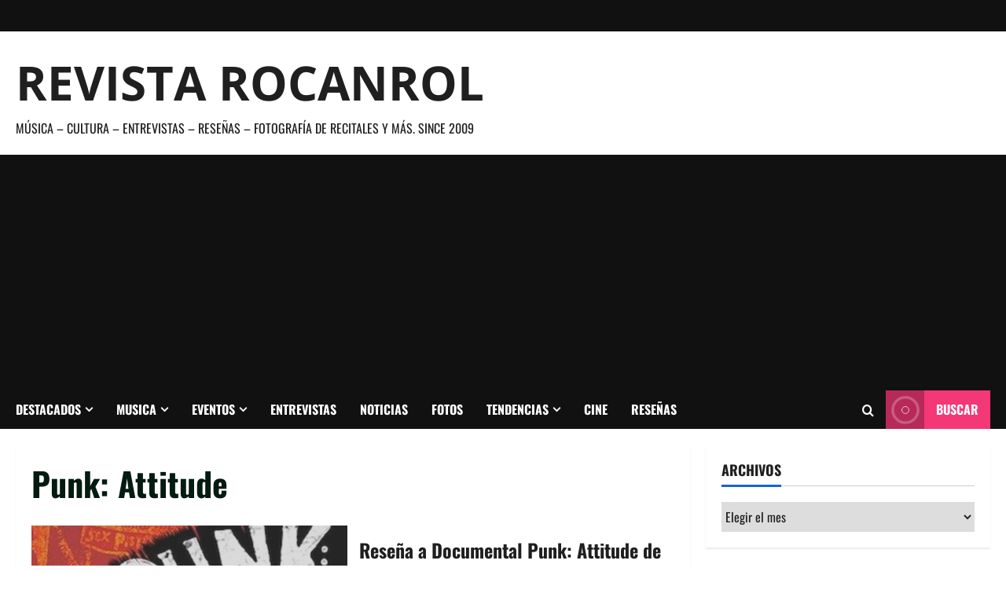

--- FILE ---
content_type: text/html; charset=UTF-8
request_url: https://www.rocanrol.cl/tag/punk-attitude/
body_size: 14341
content:
<!doctype html>
<html lang="es">

<head>
  <meta charset="UTF-8">
  <meta name="viewport" content="width=device-width, initial-scale=1">
  <link rel="profile" href="http://gmpg.org/xfn/11">

  <meta name='robots' content='index, follow, max-image-preview:large, max-snippet:-1, max-video-preview:-1' />

	<!-- This site is optimized with the Yoast SEO plugin v26.8 - https://yoast.com/product/yoast-seo-wordpress/ -->
	<title>Punk: Attitude archivos - Revista Rocanrol</title>
	<link rel="canonical" href="https://www.rocanrol.cl/tag/punk-attitude/" />
	<meta property="og:locale" content="es_ES" />
	<meta property="og:type" content="article" />
	<meta property="og:title" content="Punk: Attitude archivos - Revista Rocanrol" />
	<meta property="og:url" content="https://www.rocanrol.cl/tag/punk-attitude/" />
	<meta property="og:site_name" content="Revista Rocanrol" />
	<meta name="twitter:card" content="summary_large_image" />
	<script type="application/ld+json" class="yoast-schema-graph">{"@context":"https://schema.org","@graph":[{"@type":"CollectionPage","@id":"https://www.rocanrol.cl/tag/punk-attitude/","url":"https://www.rocanrol.cl/tag/punk-attitude/","name":"Punk: Attitude archivos - Revista Rocanrol","isPartOf":{"@id":"https://www.rocanrol.cl/#website"},"primaryImageOfPage":{"@id":"https://www.rocanrol.cl/tag/punk-attitude/#primaryimage"},"image":{"@id":"https://www.rocanrol.cl/tag/punk-attitude/#primaryimage"},"thumbnailUrl":"https://www.rocanrol.cl/wp-content/uploads/2016/12/punk-attitude.jpg","breadcrumb":{"@id":"https://www.rocanrol.cl/tag/punk-attitude/#breadcrumb"},"inLanguage":"es"},{"@type":"ImageObject","inLanguage":"es","@id":"https://www.rocanrol.cl/tag/punk-attitude/#primaryimage","url":"https://www.rocanrol.cl/wp-content/uploads/2016/12/punk-attitude.jpg","contentUrl":"https://www.rocanrol.cl/wp-content/uploads/2016/12/punk-attitude.jpg","width":630,"height":350},{"@type":"BreadcrumbList","@id":"https://www.rocanrol.cl/tag/punk-attitude/#breadcrumb","itemListElement":[{"@type":"ListItem","position":1,"name":"Portada","item":"https://www.rocanrol.cl/"},{"@type":"ListItem","position":2,"name":"Punk: Attitude"}]},{"@type":"WebSite","@id":"https://www.rocanrol.cl/#website","url":"https://www.rocanrol.cl/","name":"Revista Rocanrol","description":"Música - Cultura - Entrevistas - Reseñas - Fotografía de Recitales y más. Since 2009 ","potentialAction":[{"@type":"SearchAction","target":{"@type":"EntryPoint","urlTemplate":"https://www.rocanrol.cl/?s={search_term_string}"},"query-input":{"@type":"PropertyValueSpecification","valueRequired":true,"valueName":"search_term_string"}}],"inLanguage":"es"}]}</script>
	<!-- / Yoast SEO plugin. -->


<link rel='dns-prefetch' href='//www.googletagmanager.com' />
<link rel='dns-prefetch' href='//pagead2.googlesyndication.com' />
<link rel="alternate" type="application/rss+xml" title="Revista Rocanrol &raquo; Feed" href="https://www.rocanrol.cl/feed/" />
<link rel="alternate" type="application/rss+xml" title="Revista Rocanrol &raquo; Feed de los comentarios" href="https://www.rocanrol.cl/comments/feed/" />
<link rel="alternate" type="application/rss+xml" title="Revista Rocanrol &raquo; Etiqueta Punk: Attitude del feed" href="https://www.rocanrol.cl/tag/punk-attitude/feed/" />
<style id='wp-img-auto-sizes-contain-inline-css' type='text/css'>
img:is([sizes=auto i],[sizes^="auto," i]){contain-intrinsic-size:3000px 1500px}
/*# sourceURL=wp-img-auto-sizes-contain-inline-css */
</style>
<link rel='stylesheet' id='morenews-font-oswald-css' href='https://www.rocanrol.cl/wp-content/themes/morenews/assets/fonts/css/oswald.css' type='text/css' media='all' />
<link rel='stylesheet' id='morenews-font-open-sans-css' href='https://www.rocanrol.cl/wp-content/themes/morenews/assets/fonts/css/open-sans.css' type='text/css' media='all' />
<style id='wp-emoji-styles-inline-css' type='text/css'>

	img.wp-smiley, img.emoji {
		display: inline !important;
		border: none !important;
		box-shadow: none !important;
		height: 1em !important;
		width: 1em !important;
		margin: 0 0.07em !important;
		vertical-align: -0.1em !important;
		background: none !important;
		padding: 0 !important;
	}
/*# sourceURL=wp-emoji-styles-inline-css */
</style>
<style id='wp-block-library-inline-css' type='text/css'>
:root{--wp-block-synced-color:#7a00df;--wp-block-synced-color--rgb:122,0,223;--wp-bound-block-color:var(--wp-block-synced-color);--wp-editor-canvas-background:#ddd;--wp-admin-theme-color:#007cba;--wp-admin-theme-color--rgb:0,124,186;--wp-admin-theme-color-darker-10:#006ba1;--wp-admin-theme-color-darker-10--rgb:0,107,160.5;--wp-admin-theme-color-darker-20:#005a87;--wp-admin-theme-color-darker-20--rgb:0,90,135;--wp-admin-border-width-focus:2px}@media (min-resolution:192dpi){:root{--wp-admin-border-width-focus:1.5px}}.wp-element-button{cursor:pointer}:root .has-very-light-gray-background-color{background-color:#eee}:root .has-very-dark-gray-background-color{background-color:#313131}:root .has-very-light-gray-color{color:#eee}:root .has-very-dark-gray-color{color:#313131}:root .has-vivid-green-cyan-to-vivid-cyan-blue-gradient-background{background:linear-gradient(135deg,#00d084,#0693e3)}:root .has-purple-crush-gradient-background{background:linear-gradient(135deg,#34e2e4,#4721fb 50%,#ab1dfe)}:root .has-hazy-dawn-gradient-background{background:linear-gradient(135deg,#faaca8,#dad0ec)}:root .has-subdued-olive-gradient-background{background:linear-gradient(135deg,#fafae1,#67a671)}:root .has-atomic-cream-gradient-background{background:linear-gradient(135deg,#fdd79a,#004a59)}:root .has-nightshade-gradient-background{background:linear-gradient(135deg,#330968,#31cdcf)}:root .has-midnight-gradient-background{background:linear-gradient(135deg,#020381,#2874fc)}:root{--wp--preset--font-size--normal:16px;--wp--preset--font-size--huge:42px}.has-regular-font-size{font-size:1em}.has-larger-font-size{font-size:2.625em}.has-normal-font-size{font-size:var(--wp--preset--font-size--normal)}.has-huge-font-size{font-size:var(--wp--preset--font-size--huge)}.has-text-align-center{text-align:center}.has-text-align-left{text-align:left}.has-text-align-right{text-align:right}.has-fit-text{white-space:nowrap!important}#end-resizable-editor-section{display:none}.aligncenter{clear:both}.items-justified-left{justify-content:flex-start}.items-justified-center{justify-content:center}.items-justified-right{justify-content:flex-end}.items-justified-space-between{justify-content:space-between}.screen-reader-text{border:0;clip-path:inset(50%);height:1px;margin:-1px;overflow:hidden;padding:0;position:absolute;width:1px;word-wrap:normal!important}.screen-reader-text:focus{background-color:#ddd;clip-path:none;color:#444;display:block;font-size:1em;height:auto;left:5px;line-height:normal;padding:15px 23px 14px;text-decoration:none;top:5px;width:auto;z-index:100000}html :where(.has-border-color){border-style:solid}html :where([style*=border-top-color]){border-top-style:solid}html :where([style*=border-right-color]){border-right-style:solid}html :where([style*=border-bottom-color]){border-bottom-style:solid}html :where([style*=border-left-color]){border-left-style:solid}html :where([style*=border-width]){border-style:solid}html :where([style*=border-top-width]){border-top-style:solid}html :where([style*=border-right-width]){border-right-style:solid}html :where([style*=border-bottom-width]){border-bottom-style:solid}html :where([style*=border-left-width]){border-left-style:solid}html :where(img[class*=wp-image-]){height:auto;max-width:100%}:where(figure){margin:0 0 1em}html :where(.is-position-sticky){--wp-admin--admin-bar--position-offset:var(--wp-admin--admin-bar--height,0px)}@media screen and (max-width:600px){html :where(.is-position-sticky){--wp-admin--admin-bar--position-offset:0px}}

/*# sourceURL=wp-block-library-inline-css */
</style><style id='global-styles-inline-css' type='text/css'>
:root{--wp--preset--aspect-ratio--square: 1;--wp--preset--aspect-ratio--4-3: 4/3;--wp--preset--aspect-ratio--3-4: 3/4;--wp--preset--aspect-ratio--3-2: 3/2;--wp--preset--aspect-ratio--2-3: 2/3;--wp--preset--aspect-ratio--16-9: 16/9;--wp--preset--aspect-ratio--9-16: 9/16;--wp--preset--color--black: #000000;--wp--preset--color--cyan-bluish-gray: #abb8c3;--wp--preset--color--white: #ffffff;--wp--preset--color--pale-pink: #f78da7;--wp--preset--color--vivid-red: #cf2e2e;--wp--preset--color--luminous-vivid-orange: #ff6900;--wp--preset--color--luminous-vivid-amber: #fcb900;--wp--preset--color--light-green-cyan: #7bdcb5;--wp--preset--color--vivid-green-cyan: #00d084;--wp--preset--color--pale-cyan-blue: #8ed1fc;--wp--preset--color--vivid-cyan-blue: #0693e3;--wp--preset--color--vivid-purple: #9b51e0;--wp--preset--gradient--vivid-cyan-blue-to-vivid-purple: linear-gradient(135deg,rgb(6,147,227) 0%,rgb(155,81,224) 100%);--wp--preset--gradient--light-green-cyan-to-vivid-green-cyan: linear-gradient(135deg,rgb(122,220,180) 0%,rgb(0,208,130) 100%);--wp--preset--gradient--luminous-vivid-amber-to-luminous-vivid-orange: linear-gradient(135deg,rgb(252,185,0) 0%,rgb(255,105,0) 100%);--wp--preset--gradient--luminous-vivid-orange-to-vivid-red: linear-gradient(135deg,rgb(255,105,0) 0%,rgb(207,46,46) 100%);--wp--preset--gradient--very-light-gray-to-cyan-bluish-gray: linear-gradient(135deg,rgb(238,238,238) 0%,rgb(169,184,195) 100%);--wp--preset--gradient--cool-to-warm-spectrum: linear-gradient(135deg,rgb(74,234,220) 0%,rgb(151,120,209) 20%,rgb(207,42,186) 40%,rgb(238,44,130) 60%,rgb(251,105,98) 80%,rgb(254,248,76) 100%);--wp--preset--gradient--blush-light-purple: linear-gradient(135deg,rgb(255,206,236) 0%,rgb(152,150,240) 100%);--wp--preset--gradient--blush-bordeaux: linear-gradient(135deg,rgb(254,205,165) 0%,rgb(254,45,45) 50%,rgb(107,0,62) 100%);--wp--preset--gradient--luminous-dusk: linear-gradient(135deg,rgb(255,203,112) 0%,rgb(199,81,192) 50%,rgb(65,88,208) 100%);--wp--preset--gradient--pale-ocean: linear-gradient(135deg,rgb(255,245,203) 0%,rgb(182,227,212) 50%,rgb(51,167,181) 100%);--wp--preset--gradient--electric-grass: linear-gradient(135deg,rgb(202,248,128) 0%,rgb(113,206,126) 100%);--wp--preset--gradient--midnight: linear-gradient(135deg,rgb(2,3,129) 0%,rgb(40,116,252) 100%);--wp--preset--font-size--small: 13px;--wp--preset--font-size--medium: 20px;--wp--preset--font-size--large: 36px;--wp--preset--font-size--x-large: 42px;--wp--preset--spacing--20: 0.44rem;--wp--preset--spacing--30: 0.67rem;--wp--preset--spacing--40: 1rem;--wp--preset--spacing--50: 1.5rem;--wp--preset--spacing--60: 2.25rem;--wp--preset--spacing--70: 3.38rem;--wp--preset--spacing--80: 5.06rem;--wp--preset--shadow--natural: 6px 6px 9px rgba(0, 0, 0, 0.2);--wp--preset--shadow--deep: 12px 12px 50px rgba(0, 0, 0, 0.4);--wp--preset--shadow--sharp: 6px 6px 0px rgba(0, 0, 0, 0.2);--wp--preset--shadow--outlined: 6px 6px 0px -3px rgb(255, 255, 255), 6px 6px rgb(0, 0, 0);--wp--preset--shadow--crisp: 6px 6px 0px rgb(0, 0, 0);}:root { --wp--style--global--content-size: 930px;--wp--style--global--wide-size: 1400px; }:where(body) { margin: 0; }.wp-site-blocks > .alignleft { float: left; margin-right: 2em; }.wp-site-blocks > .alignright { float: right; margin-left: 2em; }.wp-site-blocks > .aligncenter { justify-content: center; margin-left: auto; margin-right: auto; }:where(.wp-site-blocks) > * { margin-block-start: 24px; margin-block-end: 0; }:where(.wp-site-blocks) > :first-child { margin-block-start: 0; }:where(.wp-site-blocks) > :last-child { margin-block-end: 0; }:root { --wp--style--block-gap: 24px; }:root :where(.is-layout-flow) > :first-child{margin-block-start: 0;}:root :where(.is-layout-flow) > :last-child{margin-block-end: 0;}:root :where(.is-layout-flow) > *{margin-block-start: 24px;margin-block-end: 0;}:root :where(.is-layout-constrained) > :first-child{margin-block-start: 0;}:root :where(.is-layout-constrained) > :last-child{margin-block-end: 0;}:root :where(.is-layout-constrained) > *{margin-block-start: 24px;margin-block-end: 0;}:root :where(.is-layout-flex){gap: 24px;}:root :where(.is-layout-grid){gap: 24px;}.is-layout-flow > .alignleft{float: left;margin-inline-start: 0;margin-inline-end: 2em;}.is-layout-flow > .alignright{float: right;margin-inline-start: 2em;margin-inline-end: 0;}.is-layout-flow > .aligncenter{margin-left: auto !important;margin-right: auto !important;}.is-layout-constrained > .alignleft{float: left;margin-inline-start: 0;margin-inline-end: 2em;}.is-layout-constrained > .alignright{float: right;margin-inline-start: 2em;margin-inline-end: 0;}.is-layout-constrained > .aligncenter{margin-left: auto !important;margin-right: auto !important;}.is-layout-constrained > :where(:not(.alignleft):not(.alignright):not(.alignfull)){max-width: var(--wp--style--global--content-size);margin-left: auto !important;margin-right: auto !important;}.is-layout-constrained > .alignwide{max-width: var(--wp--style--global--wide-size);}body .is-layout-flex{display: flex;}.is-layout-flex{flex-wrap: wrap;align-items: center;}.is-layout-flex > :is(*, div){margin: 0;}body .is-layout-grid{display: grid;}.is-layout-grid > :is(*, div){margin: 0;}body{padding-top: 0px;padding-right: 0px;padding-bottom: 0px;padding-left: 0px;}a:where(:not(.wp-element-button)){text-decoration: none;}:root :where(.wp-element-button, .wp-block-button__link){background-color: #32373c;border-radius: 0;border-width: 0;color: #fff;font-family: inherit;font-size: inherit;font-style: inherit;font-weight: inherit;letter-spacing: inherit;line-height: inherit;padding-top: calc(0.667em + 2px);padding-right: calc(1.333em + 2px);padding-bottom: calc(0.667em + 2px);padding-left: calc(1.333em + 2px);text-decoration: none;text-transform: inherit;}.has-black-color{color: var(--wp--preset--color--black) !important;}.has-cyan-bluish-gray-color{color: var(--wp--preset--color--cyan-bluish-gray) !important;}.has-white-color{color: var(--wp--preset--color--white) !important;}.has-pale-pink-color{color: var(--wp--preset--color--pale-pink) !important;}.has-vivid-red-color{color: var(--wp--preset--color--vivid-red) !important;}.has-luminous-vivid-orange-color{color: var(--wp--preset--color--luminous-vivid-orange) !important;}.has-luminous-vivid-amber-color{color: var(--wp--preset--color--luminous-vivid-amber) !important;}.has-light-green-cyan-color{color: var(--wp--preset--color--light-green-cyan) !important;}.has-vivid-green-cyan-color{color: var(--wp--preset--color--vivid-green-cyan) !important;}.has-pale-cyan-blue-color{color: var(--wp--preset--color--pale-cyan-blue) !important;}.has-vivid-cyan-blue-color{color: var(--wp--preset--color--vivid-cyan-blue) !important;}.has-vivid-purple-color{color: var(--wp--preset--color--vivid-purple) !important;}.has-black-background-color{background-color: var(--wp--preset--color--black) !important;}.has-cyan-bluish-gray-background-color{background-color: var(--wp--preset--color--cyan-bluish-gray) !important;}.has-white-background-color{background-color: var(--wp--preset--color--white) !important;}.has-pale-pink-background-color{background-color: var(--wp--preset--color--pale-pink) !important;}.has-vivid-red-background-color{background-color: var(--wp--preset--color--vivid-red) !important;}.has-luminous-vivid-orange-background-color{background-color: var(--wp--preset--color--luminous-vivid-orange) !important;}.has-luminous-vivid-amber-background-color{background-color: var(--wp--preset--color--luminous-vivid-amber) !important;}.has-light-green-cyan-background-color{background-color: var(--wp--preset--color--light-green-cyan) !important;}.has-vivid-green-cyan-background-color{background-color: var(--wp--preset--color--vivid-green-cyan) !important;}.has-pale-cyan-blue-background-color{background-color: var(--wp--preset--color--pale-cyan-blue) !important;}.has-vivid-cyan-blue-background-color{background-color: var(--wp--preset--color--vivid-cyan-blue) !important;}.has-vivid-purple-background-color{background-color: var(--wp--preset--color--vivid-purple) !important;}.has-black-border-color{border-color: var(--wp--preset--color--black) !important;}.has-cyan-bluish-gray-border-color{border-color: var(--wp--preset--color--cyan-bluish-gray) !important;}.has-white-border-color{border-color: var(--wp--preset--color--white) !important;}.has-pale-pink-border-color{border-color: var(--wp--preset--color--pale-pink) !important;}.has-vivid-red-border-color{border-color: var(--wp--preset--color--vivid-red) !important;}.has-luminous-vivid-orange-border-color{border-color: var(--wp--preset--color--luminous-vivid-orange) !important;}.has-luminous-vivid-amber-border-color{border-color: var(--wp--preset--color--luminous-vivid-amber) !important;}.has-light-green-cyan-border-color{border-color: var(--wp--preset--color--light-green-cyan) !important;}.has-vivid-green-cyan-border-color{border-color: var(--wp--preset--color--vivid-green-cyan) !important;}.has-pale-cyan-blue-border-color{border-color: var(--wp--preset--color--pale-cyan-blue) !important;}.has-vivid-cyan-blue-border-color{border-color: var(--wp--preset--color--vivid-cyan-blue) !important;}.has-vivid-purple-border-color{border-color: var(--wp--preset--color--vivid-purple) !important;}.has-vivid-cyan-blue-to-vivid-purple-gradient-background{background: var(--wp--preset--gradient--vivid-cyan-blue-to-vivid-purple) !important;}.has-light-green-cyan-to-vivid-green-cyan-gradient-background{background: var(--wp--preset--gradient--light-green-cyan-to-vivid-green-cyan) !important;}.has-luminous-vivid-amber-to-luminous-vivid-orange-gradient-background{background: var(--wp--preset--gradient--luminous-vivid-amber-to-luminous-vivid-orange) !important;}.has-luminous-vivid-orange-to-vivid-red-gradient-background{background: var(--wp--preset--gradient--luminous-vivid-orange-to-vivid-red) !important;}.has-very-light-gray-to-cyan-bluish-gray-gradient-background{background: var(--wp--preset--gradient--very-light-gray-to-cyan-bluish-gray) !important;}.has-cool-to-warm-spectrum-gradient-background{background: var(--wp--preset--gradient--cool-to-warm-spectrum) !important;}.has-blush-light-purple-gradient-background{background: var(--wp--preset--gradient--blush-light-purple) !important;}.has-blush-bordeaux-gradient-background{background: var(--wp--preset--gradient--blush-bordeaux) !important;}.has-luminous-dusk-gradient-background{background: var(--wp--preset--gradient--luminous-dusk) !important;}.has-pale-ocean-gradient-background{background: var(--wp--preset--gradient--pale-ocean) !important;}.has-electric-grass-gradient-background{background: var(--wp--preset--gradient--electric-grass) !important;}.has-midnight-gradient-background{background: var(--wp--preset--gradient--midnight) !important;}.has-small-font-size{font-size: var(--wp--preset--font-size--small) !important;}.has-medium-font-size{font-size: var(--wp--preset--font-size--medium) !important;}.has-large-font-size{font-size: var(--wp--preset--font-size--large) !important;}.has-x-large-font-size{font-size: var(--wp--preset--font-size--x-large) !important;}
/*# sourceURL=global-styles-inline-css */
</style>

<link rel='stylesheet' id='bootstrap-css' href='https://www.rocanrol.cl/wp-content/themes/morenews/assets/bootstrap/css/bootstrap.min.css?ver=6.9' type='text/css' media='all' />
<link rel='stylesheet' id='morenews-style-css' href='https://www.rocanrol.cl/wp-content/themes/morenews/style.css?ver=6.9' type='text/css' media='all' />
<style id='morenews-style-inline-css' type='text/css'>
body.aft-dark-mode #sidr,body.aft-dark-mode,body.aft-dark-mode.custom-background,body.aft-dark-mode #af-preloader{background-color:#000000;} body.aft-default-mode #sidr,body.aft-default-mode #af-preloader,body.aft-default-mode{background-color:#ffffff;} .frm_style_formidable-style.with_frm_style .frm_compact .frm_dropzone.dz-clickable .dz-message,.frm_style_formidable-style.with_frm_style input[type=submit],.frm_style_formidable-style.with_frm_style .frm_submit input[type=button],.frm_style_formidable-style.with_frm_style .frm_submit button,.frm_form_submit_style,.frm_style_formidable-style.with_frm_style .frm-edit-page-btn,.woocommerce #respond input#submit.disabled,.woocommerce #respond input#submit:disabled,.woocommerce #respond input#submit:disabled[disabled],.woocommerce a.button.disabled,.woocommerce a.button:disabled,.woocommerce a.button:disabled[disabled],.woocommerce button.button.disabled,.woocommerce button.button:disabled,.woocommerce button.button:disabled[disabled],.woocommerce input.button.disabled,.woocommerce input.button:disabled,.woocommerce input.button:disabled[disabled],.woocommerce #respond input#submit,.woocommerce a.button,.woocommerce button.button,.woocommerce input.button,.woocommerce #respond input#submit.alt,.woocommerce a.button.alt,.woocommerce button.button.alt,.woocommerce input.button.alt,.woocommerce-account .addresses .title .edit,:root .wc-block-featured-product__link :where(.wp-element-button,.wp-block-button__link),:root .wc-block-featured-category__link :where(.wp-element-button,.wp-block-button__link),hustle-button,button.wc-block-mini-cart__button,.wc-block-checkout .wp-block-button__link,.wp-block-button.wc-block-components-product-button .wp-block-button__link,.wc-block-grid__product-add-to-cart.wp-block-button .wp-block-button__link,body .wc-block-components-button,.wc-block-grid .wp-block-button__link,.woocommerce-notices-wrapper .button,body .woocommerce-notices-wrapper .button:hover,body.woocommerce .single_add_to_cart_button.button:hover,body.woocommerce a.button.add_to_cart_button:hover,.widget-title-fill-and-border .morenews-widget .wp-block-search__label,.widget-title-fill-and-border .morenews-widget .wp-block-group .wp-block-heading,.widget-title-fill-and-no-border .morenews-widget .wp-block-search__label,.widget-title-fill-and-no-border .morenews-widget .wp-block-group .wp-block-heading,.widget-title-fill-and-border .wp_post_author_widget .widget-title .header-after,.widget-title-fill-and-border .widget-title .heading-line,.widget-title-fill-and-border .aft-posts-tabs-panel .nav-tabs>li>a.active,.widget-title-fill-and-border .aft-main-banner-wrapper .widget-title .heading-line ,.widget-title-fill-and-no-border .wp_post_author_widget .widget-title .header-after,.widget-title-fill-and-no-border .widget-title .heading-line,.widget-title-fill-and-no-border .aft-posts-tabs-panel .nav-tabs>li>a.active,.widget-title-fill-and-no-border .aft-main-banner-wrapper .widget-title .heading-line,a.sidr-class-sidr-button-close,body.widget-title-border-bottom .header-after1 .heading-line-before,body.widget-title-border-bottom .widget-title .heading-line-before,.widget-title-border-center .morenews-widget .wp-block-search__label::after,.widget-title-border-center .morenews-widget .wp-block-group .wp-block-heading::after,.widget-title-border-center .wp_post_author_widget .widget-title .heading-line-before,.widget-title-border-center .aft-posts-tabs-panel .nav-tabs>li>a.active::after,.widget-title-border-center .wp_post_author_widget .widget-title .header-after::after,.widget-title-border-center .widget-title .heading-line-after,.widget-title-border-bottom .morenews-widget .wp-block-search__label::after,.widget-title-border-bottom .morenews-widget .wp-block-group .wp-block-heading::after,.widget-title-border-bottom .heading-line::before,.widget-title-border-bottom .wp-post-author-wrap .header-after::before,.widget-title-border-bottom .aft-posts-tabs-panel .nav-tabs>li>a.active span::after,.aft-dark-mode .is-style-fill a.wp-block-button__link:not(.has-background),.aft-default-mode .is-style-fill a.wp-block-button__link:not(.has-background),#reading-progress-bar,a.comment-reply-link,body.aft-default-mode .reply a,body.aft-dark-mode .reply a,.aft-popular-taxonomies-lists span::before ,#loader-wrapper div,span.heading-line::before,.wp-post-author-wrap .header-after::before,body.aft-dark-mode input[type="button"],body.aft-dark-mode input[type="reset"],body.aft-dark-mode input[type="submit"],body.aft-dark-mode .inner-suscribe input[type=submit],body.aft-default-mode input[type="button"],body.aft-default-mode input[type="reset"],body.aft-default-mode input[type="submit"],body.aft-default-mode .inner-suscribe input[type=submit],.woocommerce-product-search button[type="submit"],input.search-submit,.wp-block-search__button,.af-youtube-slider .af-video-wrap .af-bg-play i,.af-youtube-video-list .entry-header-yt-video-wrapper .af-yt-video-play i,.af-post-format i,body .btn-style1 a:visited,body .btn-style1 a,body span.post-page-numbers.current,body .morenews-pagination .nav-links .page-numbers.current,body #scroll-up,button,a.author-button.primary,.morenews-reaction-button .reaction-percentage,h3.morenews-subtitle:after,body article.sticky .read-single:before,.aft-readmore-wrapper a.aft-readmore:hover,body.aft-dark-mode .aft-readmore-wrapper a.aft-readmore:hover,footer.site-footer .aft-readmore-wrapper a.aft-readmore:hover,.aft-readmore-wrapper a.aft-readmore:hover,body .trending-posts-vertical .trending-no{background-color:#dd3333;} div.wpforms-container-full button[type=submit]:hover,div.wpforms-container-full button[type=submit]:not(:hover):not(:active){background-color:#dd3333 !important;} .grid-design-texts-over-image .aft-readmore-wrapper a.aft-readmore:hover,.aft-readmore-wrapper a.aft-readmore:hover,body.aft-dark-mode .aft-readmore-wrapper a.aft-readmore:hover,body.aft-default-mode .aft-readmore-wrapper a.aft-readmore:hover,a.author-button.primary,.morenews-post-badge,body.single .entry-header .aft-post-excerpt-and-meta .post-excerpt,body.aft-dark-mode.single span.tags-links a:hover,.morenews-pagination .nav-links .page-numbers.current,.aft-readmore-wrapper a.aft-readmore:hover,p.awpa-more-posts a:hover,.wp-post-author-meta .wp-post-author-meta-more-posts a.awpa-more-posts:hover{border-color:#dd3333;} body:not(.rtl) .aft-popular-taxonomies-lists span::after{border-left-color:#dd3333;} body.rtl .aft-popular-taxonomies-lists span::after{border-right-color:#dd3333;} .widget-title-fill-and-no-border .morenews-widget .wp-block-search__label::after,.widget-title-fill-and-no-border .morenews-widget .wp-block-group .wp-block-heading::after,.widget-title-fill-and-no-border .aft-posts-tabs-panel .nav-tabs>li a.active::after,.widget-title-fill-and-no-border .morenews-widget .widget-title::before,.widget-title-fill-and-no-border .morenews-customizer .widget-title::before{border-top-color:#dd3333;} .woocommerce div.product .woocommerce-tabs ul.tabs li.active,#scroll-up::after,.aft-dark-mode #loader,.aft-default-mode #loader{border-bottom-color:#dd3333;} footer.site-footer .wp-calendar-nav a:hover,footer.site-footer .wp-block-latest-comments__comment-meta a:hover,.aft-dark-mode .tagcloud a:hover,.aft-dark-mode .widget ul.menu >li a:hover,.aft-dark-mode .widget > ul > li a:hover,.banner-exclusive-posts-wrapper a:hover,.list-style .read-title h3 a:hover,.grid-design-default .read-title h3 a:hover,body.aft-dark-mode .banner-exclusive-posts-wrapper a:hover,body.aft-dark-mode .banner-exclusive-posts-wrapper a:visited:hover,body.aft-default-mode .banner-exclusive-posts-wrapper a:hover,body.aft-default-mode .banner-exclusive-posts-wrapper a:visited:hover,body.wp-post-author-meta .awpa-display-name a:hover,.widget_text a ,.post-description a:not(.aft-readmore),.post-description a:not(.aft-readmore):visited,.wp_post_author_widget .wp-post-author-meta .awpa-display-name a:hover,.wp-post-author-meta .wp-post-author-meta-more-posts a.awpa-more-posts:hover,body.aft-default-mode .af-breadcrumbs a:hover,body.aft-dark-mode .af-breadcrumbs a:hover,body .wp-block-latest-comments li.wp-block-latest-comments__comment a:hover,body .site-footer .color-pad .read-title h3 a:hover,body.aft-dark-mode #secondary .morenews-widget ul[class*="wp-block-"] a:hover,body.aft-dark-mode #secondary .morenews-widget ol[class*="wp-block-"] a:hover,body.aft-dark-mode a.post-edit-link:hover,body.aft-default-mode #secondary .morenews-widget ul[class*="wp-block-"] a:hover,body.aft-default-mode #secondary .morenews-widget ol[class*="wp-block-"] a:hover,body.aft-default-mode a.post-edit-link:hover,body.aft-default-mode #secondary .widget > ul > li a:hover,body.aft-default-mode footer.comment-meta a:hover,body.aft-dark-mode footer.comment-meta a:hover,body.aft-default-mode .comment-form a:hover,body.aft-dark-mode .comment-form a:hover,body.aft-dark-mode .entry-content > .wp-block-tag-cloud a:not(.has-text-color):hover,body.aft-default-mode .entry-content > .wp-block-tag-cloud a:not(.has-text-color):hover,body.aft-dark-mode .entry-content .wp-block-archives-list.wp-block-archives a:not(.has-text-color):hover,body.aft-default-mode .entry-content .wp-block-archives-list.wp-block-archives a:not(.has-text-color):hover,body.aft-dark-mode .entry-content .wp-block-latest-posts a:not(.has-text-color):hover,body.aft-dark-mode .entry-content .wp-block-categories-list.wp-block-categories a:not(.has-text-color):hover,body.aft-default-mode .entry-content .wp-block-latest-posts a:not(.has-text-color):hover,body.aft-default-mode .entry-content .wp-block-categories-list.wp-block-categories a:not(.has-text-color):hover,.aft-default-mode .wp-block-archives-list.wp-block-archives a:not(.has-text-color):hover,.aft-default-mode .wp-block-latest-posts a:not(.has-text-color):hover,.aft-default-mode .wp-block-categories-list.wp-block-categories a:not(.has-text-color):hover,.aft-default-mode .wp-block-latest-comments li.wp-block-latest-comments__comment a:hover,.aft-dark-mode .wp-block-archives-list.wp-block-archives a:not(.has-text-color):hover,.aft-dark-mode .wp-block-latest-posts a:not(.has-text-color):hover,.aft-dark-mode .wp-block-categories-list.wp-block-categories a:not(.has-text-color):hover,.aft-dark-mode .wp-block-latest-comments li.wp-block-latest-comments__comment a:hover,body.aft-dark-mode .morenews-pagination .nav-links a.page-numbers:hover,body.aft-default-mode .morenews-pagination .nav-links a.page-numbers:hover,body.aft-default-mode .aft-popular-taxonomies-lists ul li a:hover ,body.aft-dark-mode .aft-popular-taxonomies-lists ul li a:hover,body.aft-dark-mode .wp-calendar-nav a,body .entry-content > .wp-block-heading:not(.has-link-color):not(.wp-block-post-title) a,body .entry-content > ul a,body .entry-content > ol a,body .entry-content > p:not(.has-link-color) a ,body.aft-default-mode p.logged-in-as a,body.aft-dark-mode p.logged-in-as a,body.aft-dark-mode .woocommerce-loop-product__title:hover,body.aft-default-mode .woocommerce-loop-product__title:hover,a:hover,p a,.stars a:active,.stars a:focus,.morenews-widget.widget_text a,a.author-website:hover,.author-box-content a.author-posts-link:hover,body .morenews-sponsor a,body .morenews-source a,body.aft-default-mode .wp-block-latest-comments li.wp-block-latest-comments__comment a:hover,body.aft-dark-mode .wp-block-latest-comments li.wp-block-latest-comments__comment a:hover,.entry-content .wp-block-latest-comments a:not(.has-text-color):hover,.wc-block-grid__product .wc-block-grid__product-link:focus,body.aft-default-mode .entry-content .wp-block-heading:not(.has-link-color):not(.wp-block-post-title) a,body.aft-dark-mode .entry-content .wp-block-heading:not(.has-link-color):not(.wp-block-post-title) a,body.aft-default-mode .comment-content a,body.aft-dark-mode .comment-content a,body.aft-default-mode .post-excerpt a,body.aft-dark-mode .post-excerpt a,body.aft-default-mode .wp-block-tag-cloud a:hover,body.aft-default-mode .tagcloud a:hover,body.aft-default-mode.single span.tags-links a:hover,body.aft-default-mode p.awpa-more-posts a:hover,body.aft-default-mode p.awpa-website a:hover ,body.aft-default-mode .wp-post-author-meta h4 a:hover,body.aft-default-mode .widget ul.menu >li a:hover,body.aft-default-mode .widget > ul > li a:hover,body.aft-default-mode .nav-links a:hover,body.aft-default-mode ul.trail-items li a:hover,body.aft-dark-mode .wp-block-tag-cloud a:hover,body.aft-dark-mode .tagcloud a:hover,body.aft-dark-mode.single span.tags-links a:hover,body.aft-dark-mode p.awpa-more-posts a:hover,body.aft-dark-mode p.awpa-website a:hover ,body.aft-dark-mode .widget ul.menu >li a:hover,body.aft-dark-mode .nav-links a:hover,body.aft-dark-mode ul.trail-items li a:hover{color:#dd3333;} @media only screen and (min-width:992px){body.aft-default-mode .morenews-header .main-navigation .menu-desktop > ul > li:hover > a:before,body.aft-default-mode .morenews-header .main-navigation .menu-desktop > ul > li.current-menu-item > a:before{background-color:#dd3333;} } .woocommerce-product-search button[type="submit"],input.search-submit{background-color:#dd3333;} .aft-dark-mode .entry-content a:hover,.aft-dark-mode .entry-content a:focus,.aft-dark-mode .entry-content a:active,.wp-calendar-nav a,#wp-calendar tbody td a,body.aft-dark-mode #wp-calendar tbody td#today,body.aft-default-mode #wp-calendar tbody td#today,body.aft-default-mode .entry-content .wp-block-heading:not(.has-link-color):not(.wp-block-post-title) a,body.aft-dark-mode .entry-content .wp-block-heading:not(.has-link-color):not(.wp-block-post-title) a,body .entry-content > ul a,body .entry-content > ul a:visited,body .entry-content > ol a,body .entry-content > ol a:visited,body .entry-content > p:not(.has-link-color) a,body .entry-content > p:not(.has-link-color) a:visited{color:#dd3333;} .woocommerce-product-search button[type="submit"],input.search-submit,body.single span.tags-links a:hover,body .entry-content .wp-block-heading:not(.has-link-color):not(.wp-block-post-title) a,body .entry-content > ul a,body .entry-content > ul a:visited,body .entry-content > ol a,body .entry-content > ol a:visited,body .entry-content > p:not(.has-link-color) a,body .entry-content > p:not(.has-link-color) a:visited{border-color:#dd3333;} @media only screen and (min-width:993px){.main-navigation .menu-desktop > li.current-menu-item::after,.main-navigation .menu-desktop > ul > li.current-menu-item::after,.main-navigation .menu-desktop > li::after,.main-navigation .menu-desktop > ul > li::after{background-color:#dd3333;} } .site-branding .site-title{font-family:'Open Sans','Noto Sans','Noto Sans CJK SC','Noto Sans JP','Noto Sans KR',system-ui,-apple-system,'Segoe UI',Roboto,'Helvetica Neue',Arial,sans-serif,'Apple Color Emoji','Segoe UI Emoji','Segoe UI Symbol';} body,button,input,select,optgroup,.cat-links li a,.min-read,.af-social-contacts .social-widget-menu .screen-reader-text,textarea{font-family:'Oswald','Noto Sans','Noto Sans CJK SC','Noto Sans JP','Noto Sans KR',system-ui,-apple-system,'Segoe UI',Roboto,'Helvetica Neue',Arial,sans-serif,'Apple Color Emoji','Segoe UI Emoji','Segoe UI Symbol';} .wp-block-tag-cloud a,.tagcloud a,body span.hustle-title,.wp-block-blockspare-blockspare-tabs .bs-tabs-title-list li a.bs-tab-title,.navigation.post-navigation .nav-links a,div.custom-menu-link > a,.exclusive-posts .exclusive-now span,.aft-popular-taxonomies-lists span,.exclusive-posts a,.aft-posts-tabs-panel .nav-tabs>li>a,.widget-title-border-bottom .aft-posts-tabs-panel .nav-tabs>li>a,.nav-tabs>li,.widget ul ul li,.widget ul.menu >li ,.widget > ul > li,.wp-block-search__label,.wp-block-latest-posts.wp-block-latest-posts__list li,.wp-block-latest-comments li.wp-block-latest-comments__comment,.wp-block-group ul li a,.main-navigation ul li a,h1,h2,h3,h4,h5,h6{font-family:'Oswald','Noto Sans','Noto Sans CJK SC','Noto Sans JP','Noto Sans KR',system-ui,-apple-system,'Segoe UI',Roboto,'Helvetica Neue',Arial,sans-serif,'Apple Color Emoji','Segoe UI Emoji','Segoe UI Symbol';} .container-wrapper .elementor{max-width:100%;} .full-width-content .elementor-section-stretched,.align-content-left .elementor-section-stretched,.align-content-right .elementor-section-stretched{max-width:100%;left:0 !important;}
/*# sourceURL=morenews-style-inline-css */
</style>
<link rel='stylesheet' id='newsday-css' href='https://www.rocanrol.cl/wp-content/themes/newsday/style.css?ver=1.1.17' type='text/css' media='all' />
<link rel='stylesheet' id='aft-icons-css' href='https://www.rocanrol.cl/wp-content/themes/morenews/assets/icons/style.css?ver=6.9' type='text/css' media='all' />
<link rel='stylesheet' id='slick-css' href='https://www.rocanrol.cl/wp-content/themes/morenews/assets/slick/css/slick.min.css?ver=6.9' type='text/css' media='all' />
<link rel='stylesheet' id='sidr-css' href='https://www.rocanrol.cl/wp-content/themes/morenews/assets/sidr/css/jquery.sidr.dark.css?ver=6.9' type='text/css' media='all' />
<link rel='stylesheet' id='magnific-popup-css' href='https://www.rocanrol.cl/wp-content/themes/morenews/assets/magnific-popup/magnific-popup.css?ver=6.9' type='text/css' media='all' />
<link rel='stylesheet' id='meks-flickr-widget-css' href='https://www.rocanrol.cl/wp-content/plugins/meks-simple-flickr-widget/css/style.css?ver=1.3' type='text/css' media='all' />
<script type="text/javascript" src="https://www.rocanrol.cl/wp-includes/js/jquery/jquery.min.js?ver=3.7.1" id="jquery-core-js"></script>
<script type="text/javascript" src="https://www.rocanrol.cl/wp-includes/js/jquery/jquery-migrate.min.js?ver=3.4.1" id="jquery-migrate-js"></script>
<script type="text/javascript" src="https://www.rocanrol.cl/wp-content/plugins/useful-banner-manager/scripts.js?ver=6.9" id="ubm-scripts-js"></script>
<script type="text/javascript" src="https://www.rocanrol.cl/wp-content/themes/morenews/assets/jquery.cookie.js?ver=6.9" id="jquery-cookie-js"></script>
<script type="text/javascript" src="https://www.rocanrol.cl/wp-content/themes/morenews/assets/background-script.js?ver=1.1.17" id="morenews-background-script-js"></script>

<!-- Fragmento de código de la etiqueta de Google (gtag.js) añadida por Site Kit -->
<!-- Fragmento de código de Google Analytics añadido por Site Kit -->
<script type="text/javascript" src="https://www.googletagmanager.com/gtag/js?id=GT-M39ZW9J" id="google_gtagjs-js" async></script>
<script type="text/javascript" id="google_gtagjs-js-after">
/* <![CDATA[ */
window.dataLayer = window.dataLayer || [];function gtag(){dataLayer.push(arguments);}
gtag("set","linker",{"domains":["www.rocanrol.cl"]});
gtag("js", new Date());
gtag("set", "developer_id.dZTNiMT", true);
gtag("config", "GT-M39ZW9J");
//# sourceURL=google_gtagjs-js-after
/* ]]> */
</script>
<link rel="https://api.w.org/" href="https://www.rocanrol.cl/wp-json/" /><link rel="alternate" title="JSON" type="application/json" href="https://www.rocanrol.cl/wp-json/wp/v2/tags/4518" /><link rel="EditURI" type="application/rsd+xml" title="RSD" href="https://www.rocanrol.cl/xmlrpc.php?rsd" />
<meta name="generator" content="WordPress 6.9" />
<meta name="generator" content="Site Kit by Google 1.168.0" />
<!-- Metaetiquetas de Google AdSense añadidas por Site Kit -->
<meta name="google-adsense-platform-account" content="ca-host-pub-2644536267352236">
<meta name="google-adsense-platform-domain" content="sitekit.withgoogle.com">
<!-- Acabar con las metaetiquetas de Google AdSense añadidas por Site Kit -->
    <style type="text/css">
      body .af-header-image.data-bg:before {
        opacity: 0;
      }

            .site-title a,
      .site-header .site-branding .site-title a:visited,
      .site-header .site-branding .site-title a:hover,
      .site-description {
        color: #1f1f1f      }

      body.aft-dark-mode .site-title a,
      body.aft-dark-mode .site-header .site-branding .site-title a:visited,
      body.aft-dark-mode .site-header .site-branding .site-title a:hover,
      body.aft-dark-mode .site-description {
        color: #ffffff;
      }

      .header-layout-3 .site-header .site-branding .site-title,
      .site-branding .site-title {
        font-size: 60px;
      }

      @media only screen and (max-width: 640px) {
        .site-branding .site-title {
          font-size: 2.75rem;

        }
      }

      /* @media only screen and (max-width: 375px) {
                    .site-branding .site-title {
                        font-size: 32px;

                    }
                } */

          </style>
<style type="text/css" id="custom-background-css">
body.custom-background { background-color: #ffffff; }
</style>
	
<!-- Fragmento de código de Google Adsense añadido por Site Kit -->
<script type="text/javascript" async="async" src="https://pagead2.googlesyndication.com/pagead/js/adsbygoogle.js?client=ca-pub-5056882695272130&amp;host=ca-host-pub-2644536267352236" crossorigin="anonymous"></script>

<!-- Final del fragmento de código de Google Adsense añadido por Site Kit -->
<link rel="icon" href="https://www.rocanrol.cl/wp-content/uploads/2013/12/rocanrolicon.png" sizes="32x32" />
<link rel="icon" href="https://www.rocanrol.cl/wp-content/uploads/2013/12/rocanrolicon.png" sizes="192x192" />
<link rel="apple-touch-icon" href="https://www.rocanrol.cl/wp-content/uploads/2013/12/rocanrolicon.png" />
<meta name="msapplication-TileImage" content="https://www.rocanrol.cl/wp-content/uploads/2013/12/rocanrolicon.png" />
</head>

<body class="archive tag tag-punk-attitude tag-4518 custom-background wp-embed-responsive wp-theme-morenews wp-child-theme-newsday hfeed aft-default-mode aft-header-layout-side header-image-above widget-title-border-bottom default-content-layout align-content-left af-wide-layout">
  
  
  <div id="page" class="site af-whole-wrapper">
    <a class="skip-link screen-reader-text" href="#content">Saltar al contenido</a>

    
    <header id="masthead" class="header-layout-side morenews-header">
        <div class="top-header">
    <div class="container-wrapper">
      <div class="top-bar-flex">
        <div class="top-bar-left col-2">
          <div class="date-bar-left">
                      </div>
        </div>
        <div class="top-bar-right col-2">
          <div class="aft-small-social-menu">
                            </div>
        </div>
      </div>
    </div>
  </div>
<div class="af-middle-header " >
  <div class="container-wrapper">

        <div class="af-middle-container">
      <div class="logo">
            <div class="site-branding uppercase-site-title">
              <p class="site-title font-family-1">
          <a href="https://www.rocanrol.cl/" class="site-title-anchor" rel="home">Revista Rocanrol</a>
        </p>
      
              <p class="site-description">Música &#8211; Cultura &#8211; Entrevistas &#8211; Reseñas &#8211; Fotografía de Recitales y más. Since 2009 </p>
          </div>

          </div>
          </div>
  </div>
</div>
<div id="main-navigation-bar" class="af-bottom-header">
  <div class="container-wrapper">
    <div class="bottom-bar-flex">
      <div class="offcanvas-navigaiton">
                <div class="af-bottom-head-nav">
              <div class="navigation-container">
      <nav class="main-navigation clearfix">

        <span class="toggle-menu" >
          <a href="#" role="button" class="aft-void-menu" aria-controls="primary-menu" aria-expanded="false">
            <span class="screen-reader-text">
              Menú principal            </span>
            <i class="ham"></i>
          </a>
        </span>


        <div class="menu main-menu menu-desktop show-menu-border"><ul id="primary-menu" class="menu"><li id="menu-item-29" class="menu-item menu-item-type-taxonomy menu-item-object-category menu-item-has-children menu-item-29"><a href="https://www.rocanrol.cl/category/destacados/">Destacados</a>
<ul class="sub-menu">
	<li id="menu-item-28" class="menu-item menu-item-type-taxonomy menu-item-object-category menu-item-28"><a href="https://www.rocanrol.cl/category/concursos/">Concursos</a></li>
</ul>
</li>
<li id="menu-item-34" class="menu-item menu-item-type-taxonomy menu-item-object-category menu-item-has-children menu-item-34"><a href="https://www.rocanrol.cl/category/musica/">Musica</a>
<ul class="sub-menu">
	<li id="menu-item-30" class="menu-item menu-item-type-taxonomy menu-item-object-category menu-item-30"><a href="https://www.rocanrol.cl/category/discos/">Discos</a></li>
</ul>
</li>
<li id="menu-item-32" class="menu-item menu-item-type-taxonomy menu-item-object-category menu-item-has-children menu-item-32"><a href="https://www.rocanrol.cl/category/eventos/">Eventos</a>
<ul class="sub-menu">
	<li id="menu-item-8349" class="menu-item menu-item-type-taxonomy menu-item-object-category menu-item-8349"><a href="https://www.rocanrol.cl/category/eventos/festivales/">Festivales</a></li>
	<li id="menu-item-136" class="menu-item menu-item-type-taxonomy menu-item-object-category menu-item-136"><a href="https://www.rocanrol.cl/category/recitales/">Recitales</a></li>
	<li id="menu-item-135" class="menu-item menu-item-type-taxonomy menu-item-object-category menu-item-135"><a href="https://www.rocanrol.cl/category/fiestas/">Fiestas</a></li>
</ul>
</li>
<li id="menu-item-31" class="menu-item menu-item-type-taxonomy menu-item-object-category menu-item-31"><a href="https://www.rocanrol.cl/category/entrevistas/">Entrevistas</a></li>
<li id="menu-item-35" class="menu-item menu-item-type-taxonomy menu-item-object-category menu-item-35"><a href="https://www.rocanrol.cl/category/noticias/">Noticias</a></li>
<li id="menu-item-33" class="menu-item menu-item-type-taxonomy menu-item-object-category menu-item-33"><a href="https://www.rocanrol.cl/category/fotos/">Fotos</a></li>
<li id="menu-item-36" class="menu-item menu-item-type-taxonomy menu-item-object-category menu-item-has-children menu-item-36"><a href="https://www.rocanrol.cl/category/tendencias/">Tendencias</a>
<ul class="sub-menu">
	<li id="menu-item-27" class="menu-item menu-item-type-taxonomy menu-item-object-category menu-item-27"><a href="https://www.rocanrol.cl/category/columnas/">Columnas</a></li>
</ul>
</li>
<li id="menu-item-26" class="menu-item menu-item-type-taxonomy menu-item-object-category menu-item-26"><a href="https://www.rocanrol.cl/category/cine/">Cine</a></li>
<li id="menu-item-16406" class="menu-item menu-item-type-taxonomy menu-item-object-category menu-item-16406"><a href="https://www.rocanrol.cl/category/resenas/">Reseñas</a></li>
</ul></div>      </nav>
    </div>


          </div>
      </div>
      <div class="search-watch">
                  <div class="af-search-wrap">
      <div class="search-overlay" aria-label="Abrir formulario de búsqueda">
        <a href="#" title="Search" class="search-icon" aria-label="Abrir formulario de búsqueda">
          <i class="fa fa-search"></i>
        </a>
        <div class="af-search-form">
          <form role="search" method="get" class="search-form" action="https://www.rocanrol.cl/">
				<label>
					<span class="screen-reader-text">Buscar:</span>
					<input type="search" class="search-field" placeholder="Buscar &hellip;" value="" name="s" />
				</label>
				<input type="submit" class="search-submit" value="Buscar" />
			</form>          <!-- Live Search Results -->
          <div id="af-live-search-results"></div>
        </div>
      </div>
    </div>

                    <div class="custom-menu-link">
          <a href="#" aria-label="View Buscar">

            
              <i class="fas fa-play"></i>
                        Buscar          </a>
        </div>
          
          </div>
    </div>
  </div>
</div>
    </header>

    <!-- end slider-section -->
  
                    <div class="aft-main-breadcrumb-wrapper container-wrapper">
                  </div>
      
      <div id="content" class="container-wrapper">
          <div class="section-block-upper">
    <div id="primary" class="content-area">
        <main id="main" class="site-main">

            
                <header class="header-title-wrapper1 entry-header-details">
                    <h1 class="page-title">Punk: Attitude</h1>                </header><!-- .header-title-wrapper -->
                        <div class="af-container-row aft-archive-wrapper morenews-customizer clearfix archive-layout-list">
        

        <article id="post-6502" class="latest-posts-list col-1 float-l pad archive-layout-list archive-image-left post-6502 post type-post status-publish format-standard has-post-thumbnail hentry category-cine tag-documentales-punk tag-don-letts tag-in-edit-nescafe tag-punk-attitude" >
            <div class="archive-list-post list-style">
        <div class="af-double-column list-style clearfix aft-list-show-image has-post-image">
      <div class="read-single color-pad">
        <div class="col-3 float-l pos-rel read-img read-bg-img">
          <a class="aft-post-image-link"
            href="https://www.rocanrol.cl/2016/12/resena-a-documental-punk-attitude-de-in-edit-nescafe/">Reseña a Documental Punk: Attitude de In-Edit Nescafé</a>
          <img width="630" height="350" src="https://www.rocanrol.cl/wp-content/uploads/2016/12/punk-attitude.jpg" class="attachment-medium_large size-medium_large wp-post-image" alt="punk-attitude" decoding="async" srcset="https://www.rocanrol.cl/wp-content/uploads/2016/12/punk-attitude.jpg 630w, https://www.rocanrol.cl/wp-content/uploads/2016/12/punk-attitude-300x167.jpg 300w, https://www.rocanrol.cl/wp-content/uploads/2016/12/punk-attitude-600x333.jpg 600w" sizes="(max-width: 630px) 100vw, 630px" loading="lazy" />                                <div class="category-min-read-wrap af-cat-widget-carousel">
              <div class="post-format-and-min-read-wrap">
                                              </div>
              <div class="read-categories categories-inside-image">
                <ul class="cat-links"><li class="meta-category">
                             <a class="morenews-categories category-color-1" href="https://www.rocanrol.cl/category/cine/" aria-label="Cine">
                                 Cine
                             </a>
                        </li></ul>              </div>
            </div>
                  </div>
        <div class="col-66 float-l pad read-details color-tp-pad">
          
          <div class="read-title">
            <h3>
              <a href="https://www.rocanrol.cl/2016/12/resena-a-documental-punk-attitude-de-in-edit-nescafe/">Reseña a Documental Punk: Attitude de In-Edit Nescafé</a>
            </h3>
          </div>
                      <div class="post-item-metadata entry-meta author-links">
              


                            <span class="item-metadata posts-author byline">
                                            <i class="far fa-user-circle"></i>
                          <a href="https://www.rocanrol.cl/author/admin/">
              admin      </a>
                    </span>
            

                            <span class="item-metadata posts-date">
                    <i class="far fa-clock" aria-hidden="true"></i>
                    diciembre 13, 2016                </span>
            


                <span class="aft-comment-view-share">
            <span class="aft-comment-count">
          <a href="https://www.rocanrol.cl/2016/12/resena-a-documental-punk-attitude-de-in-edit-nescafe/">
            <i class="far fa-comment"></i>
            <span class="aft-show-hover">
              0            </span>
          </a>
        </span>
      </span>
              </div>
          
                      <div class="read-descprition full-item-discription">
              <div class="post-description">
                La 13° versión del Festival de Cine y Documental Musical In-Edit Nescafé Chile 2016 celebró los 40...<div class="aft-readmore-wrapper">
         <a href="https://www.rocanrol.cl/2016/12/resena-a-documental-punk-attitude-de-in-edit-nescafe/" class="aft-readmore" aria-label="Leer más acerca de Reseña a Documental Punk: Attitude de In-Edit Nescafé">
           Más <span class="screen-reader-text">Leer más acerca de Reseña a Documental Punk: Attitude de In-Edit Nescafé</span>
         </a>
       </div>              </div>
            </div>
          
        </div>
      </div>
    </div>

    </div>









        </article>
    
                </div>
                <div class="col col-ten">
                <div class="morenews-pagination">
                                    </div>
            </div>
        </main><!-- #main -->

    </div><!-- #primary -->
        


<div id="secondary" class="sidebar-area sidebar-sticky-top">
        <aside class="widget-area color-pad">
            <div id="archives-3" class="widget morenews-widget widget_archive"><h2 class="widget-title widget-title-1"><span class="heading-line-before"></span><span class="heading-line">Archivos</span><span class="heading-line-after"></span></h2>		<label class="screen-reader-text" for="archives-dropdown-3">Archivos</label>
		<select id="archives-dropdown-3" name="archive-dropdown">
			
			<option value="">Elegir el mes</option>
				<option value='https://www.rocanrol.cl/2026/01/'> enero 2026 </option>
	<option value='https://www.rocanrol.cl/2025/12/'> diciembre 2025 </option>
	<option value='https://www.rocanrol.cl/2025/11/'> noviembre 2025 </option>
	<option value='https://www.rocanrol.cl/2025/10/'> octubre 2025 </option>
	<option value='https://www.rocanrol.cl/2025/09/'> septiembre 2025 </option>
	<option value='https://www.rocanrol.cl/2025/08/'> agosto 2025 </option>
	<option value='https://www.rocanrol.cl/2025/07/'> julio 2025 </option>
	<option value='https://www.rocanrol.cl/2025/06/'> junio 2025 </option>
	<option value='https://www.rocanrol.cl/2025/05/'> mayo 2025 </option>
	<option value='https://www.rocanrol.cl/2025/04/'> abril 2025 </option>
	<option value='https://www.rocanrol.cl/2025/03/'> marzo 2025 </option>
	<option value='https://www.rocanrol.cl/2025/02/'> febrero 2025 </option>
	<option value='https://www.rocanrol.cl/2025/01/'> enero 2025 </option>
	<option value='https://www.rocanrol.cl/2024/12/'> diciembre 2024 </option>
	<option value='https://www.rocanrol.cl/2024/11/'> noviembre 2024 </option>
	<option value='https://www.rocanrol.cl/2024/10/'> octubre 2024 </option>
	<option value='https://www.rocanrol.cl/2024/09/'> septiembre 2024 </option>
	<option value='https://www.rocanrol.cl/2024/08/'> agosto 2024 </option>
	<option value='https://www.rocanrol.cl/2024/07/'> julio 2024 </option>
	<option value='https://www.rocanrol.cl/2024/06/'> junio 2024 </option>
	<option value='https://www.rocanrol.cl/2024/05/'> mayo 2024 </option>
	<option value='https://www.rocanrol.cl/2024/04/'> abril 2024 </option>
	<option value='https://www.rocanrol.cl/2024/03/'> marzo 2024 </option>
	<option value='https://www.rocanrol.cl/2024/02/'> febrero 2024 </option>
	<option value='https://www.rocanrol.cl/2024/01/'> enero 2024 </option>
	<option value='https://www.rocanrol.cl/2023/12/'> diciembre 2023 </option>
	<option value='https://www.rocanrol.cl/2023/11/'> noviembre 2023 </option>
	<option value='https://www.rocanrol.cl/2023/10/'> octubre 2023 </option>
	<option value='https://www.rocanrol.cl/2023/09/'> septiembre 2023 </option>
	<option value='https://www.rocanrol.cl/2023/08/'> agosto 2023 </option>
	<option value='https://www.rocanrol.cl/2023/07/'> julio 2023 </option>
	<option value='https://www.rocanrol.cl/2023/06/'> junio 2023 </option>
	<option value='https://www.rocanrol.cl/2023/05/'> mayo 2023 </option>
	<option value='https://www.rocanrol.cl/2023/04/'> abril 2023 </option>
	<option value='https://www.rocanrol.cl/2023/03/'> marzo 2023 </option>
	<option value='https://www.rocanrol.cl/2023/02/'> febrero 2023 </option>
	<option value='https://www.rocanrol.cl/2023/01/'> enero 2023 </option>
	<option value='https://www.rocanrol.cl/2022/12/'> diciembre 2022 </option>
	<option value='https://www.rocanrol.cl/2022/11/'> noviembre 2022 </option>
	<option value='https://www.rocanrol.cl/2022/10/'> octubre 2022 </option>
	<option value='https://www.rocanrol.cl/2022/09/'> septiembre 2022 </option>
	<option value='https://www.rocanrol.cl/2022/08/'> agosto 2022 </option>
	<option value='https://www.rocanrol.cl/2022/07/'> julio 2022 </option>
	<option value='https://www.rocanrol.cl/2022/06/'> junio 2022 </option>
	<option value='https://www.rocanrol.cl/2022/05/'> mayo 2022 </option>
	<option value='https://www.rocanrol.cl/2022/04/'> abril 2022 </option>
	<option value='https://www.rocanrol.cl/2022/03/'> marzo 2022 </option>
	<option value='https://www.rocanrol.cl/2022/02/'> febrero 2022 </option>
	<option value='https://www.rocanrol.cl/2022/01/'> enero 2022 </option>
	<option value='https://www.rocanrol.cl/2021/12/'> diciembre 2021 </option>
	<option value='https://www.rocanrol.cl/2021/11/'> noviembre 2021 </option>
	<option value='https://www.rocanrol.cl/2021/10/'> octubre 2021 </option>
	<option value='https://www.rocanrol.cl/2021/09/'> septiembre 2021 </option>
	<option value='https://www.rocanrol.cl/2021/08/'> agosto 2021 </option>
	<option value='https://www.rocanrol.cl/2021/07/'> julio 2021 </option>
	<option value='https://www.rocanrol.cl/2021/06/'> junio 2021 </option>
	<option value='https://www.rocanrol.cl/2021/05/'> mayo 2021 </option>
	<option value='https://www.rocanrol.cl/2021/04/'> abril 2021 </option>
	<option value='https://www.rocanrol.cl/2021/03/'> marzo 2021 </option>
	<option value='https://www.rocanrol.cl/2021/02/'> febrero 2021 </option>
	<option value='https://www.rocanrol.cl/2021/01/'> enero 2021 </option>
	<option value='https://www.rocanrol.cl/2020/12/'> diciembre 2020 </option>
	<option value='https://www.rocanrol.cl/2020/11/'> noviembre 2020 </option>
	<option value='https://www.rocanrol.cl/2020/10/'> octubre 2020 </option>
	<option value='https://www.rocanrol.cl/2020/09/'> septiembre 2020 </option>
	<option value='https://www.rocanrol.cl/2020/08/'> agosto 2020 </option>
	<option value='https://www.rocanrol.cl/2020/07/'> julio 2020 </option>
	<option value='https://www.rocanrol.cl/2020/06/'> junio 2020 </option>
	<option value='https://www.rocanrol.cl/2020/05/'> mayo 2020 </option>
	<option value='https://www.rocanrol.cl/2020/04/'> abril 2020 </option>
	<option value='https://www.rocanrol.cl/2020/03/'> marzo 2020 </option>
	<option value='https://www.rocanrol.cl/2020/02/'> febrero 2020 </option>
	<option value='https://www.rocanrol.cl/2020/01/'> enero 2020 </option>
	<option value='https://www.rocanrol.cl/2019/12/'> diciembre 2019 </option>
	<option value='https://www.rocanrol.cl/2019/11/'> noviembre 2019 </option>
	<option value='https://www.rocanrol.cl/2019/10/'> octubre 2019 </option>
	<option value='https://www.rocanrol.cl/2019/09/'> septiembre 2019 </option>
	<option value='https://www.rocanrol.cl/2019/08/'> agosto 2019 </option>
	<option value='https://www.rocanrol.cl/2019/07/'> julio 2019 </option>
	<option value='https://www.rocanrol.cl/2019/06/'> junio 2019 </option>
	<option value='https://www.rocanrol.cl/2019/05/'> mayo 2019 </option>
	<option value='https://www.rocanrol.cl/2019/04/'> abril 2019 </option>
	<option value='https://www.rocanrol.cl/2019/03/'> marzo 2019 </option>
	<option value='https://www.rocanrol.cl/2019/02/'> febrero 2019 </option>
	<option value='https://www.rocanrol.cl/2019/01/'> enero 2019 </option>
	<option value='https://www.rocanrol.cl/2018/12/'> diciembre 2018 </option>
	<option value='https://www.rocanrol.cl/2018/11/'> noviembre 2018 </option>
	<option value='https://www.rocanrol.cl/2018/10/'> octubre 2018 </option>
	<option value='https://www.rocanrol.cl/2018/09/'> septiembre 2018 </option>
	<option value='https://www.rocanrol.cl/2018/08/'> agosto 2018 </option>
	<option value='https://www.rocanrol.cl/2018/07/'> julio 2018 </option>
	<option value='https://www.rocanrol.cl/2018/06/'> junio 2018 </option>
	<option value='https://www.rocanrol.cl/2018/05/'> mayo 2018 </option>
	<option value='https://www.rocanrol.cl/2018/04/'> abril 2018 </option>
	<option value='https://www.rocanrol.cl/2018/03/'> marzo 2018 </option>
	<option value='https://www.rocanrol.cl/2018/02/'> febrero 2018 </option>
	<option value='https://www.rocanrol.cl/2018/01/'> enero 2018 </option>
	<option value='https://www.rocanrol.cl/2017/12/'> diciembre 2017 </option>
	<option value='https://www.rocanrol.cl/2017/11/'> noviembre 2017 </option>
	<option value='https://www.rocanrol.cl/2017/10/'> octubre 2017 </option>
	<option value='https://www.rocanrol.cl/2017/09/'> septiembre 2017 </option>
	<option value='https://www.rocanrol.cl/2017/08/'> agosto 2017 </option>
	<option value='https://www.rocanrol.cl/2017/07/'> julio 2017 </option>
	<option value='https://www.rocanrol.cl/2017/06/'> junio 2017 </option>
	<option value='https://www.rocanrol.cl/2017/05/'> mayo 2017 </option>
	<option value='https://www.rocanrol.cl/2017/04/'> abril 2017 </option>
	<option value='https://www.rocanrol.cl/2017/03/'> marzo 2017 </option>
	<option value='https://www.rocanrol.cl/2017/02/'> febrero 2017 </option>
	<option value='https://www.rocanrol.cl/2017/01/'> enero 2017 </option>
	<option value='https://www.rocanrol.cl/2016/12/'> diciembre 2016 </option>
	<option value='https://www.rocanrol.cl/2016/11/'> noviembre 2016 </option>
	<option value='https://www.rocanrol.cl/2016/10/'> octubre 2016 </option>
	<option value='https://www.rocanrol.cl/2016/09/'> septiembre 2016 </option>
	<option value='https://www.rocanrol.cl/2016/08/'> agosto 2016 </option>
	<option value='https://www.rocanrol.cl/2016/07/'> julio 2016 </option>
	<option value='https://www.rocanrol.cl/2016/06/'> junio 2016 </option>
	<option value='https://www.rocanrol.cl/2016/05/'> mayo 2016 </option>
	<option value='https://www.rocanrol.cl/2016/04/'> abril 2016 </option>
	<option value='https://www.rocanrol.cl/2016/03/'> marzo 2016 </option>
	<option value='https://www.rocanrol.cl/2016/02/'> febrero 2016 </option>
	<option value='https://www.rocanrol.cl/2016/01/'> enero 2016 </option>
	<option value='https://www.rocanrol.cl/2015/12/'> diciembre 2015 </option>
	<option value='https://www.rocanrol.cl/2015/11/'> noviembre 2015 </option>
	<option value='https://www.rocanrol.cl/2015/10/'> octubre 2015 </option>
	<option value='https://www.rocanrol.cl/2015/09/'> septiembre 2015 </option>
	<option value='https://www.rocanrol.cl/2015/08/'> agosto 2015 </option>
	<option value='https://www.rocanrol.cl/2015/07/'> julio 2015 </option>
	<option value='https://www.rocanrol.cl/2015/06/'> junio 2015 </option>
	<option value='https://www.rocanrol.cl/2015/05/'> mayo 2015 </option>
	<option value='https://www.rocanrol.cl/2015/04/'> abril 2015 </option>
	<option value='https://www.rocanrol.cl/2015/03/'> marzo 2015 </option>
	<option value='https://www.rocanrol.cl/2015/02/'> febrero 2015 </option>
	<option value='https://www.rocanrol.cl/2015/01/'> enero 2015 </option>
	<option value='https://www.rocanrol.cl/2014/12/'> diciembre 2014 </option>
	<option value='https://www.rocanrol.cl/2014/11/'> noviembre 2014 </option>
	<option value='https://www.rocanrol.cl/2014/10/'> octubre 2014 </option>
	<option value='https://www.rocanrol.cl/2014/09/'> septiembre 2014 </option>
	<option value='https://www.rocanrol.cl/2014/08/'> agosto 2014 </option>
	<option value='https://www.rocanrol.cl/2014/07/'> julio 2014 </option>
	<option value='https://www.rocanrol.cl/2014/06/'> junio 2014 </option>
	<option value='https://www.rocanrol.cl/2014/05/'> mayo 2014 </option>
	<option value='https://www.rocanrol.cl/2014/04/'> abril 2014 </option>
	<option value='https://www.rocanrol.cl/2014/03/'> marzo 2014 </option>
	<option value='https://www.rocanrol.cl/2014/02/'> febrero 2014 </option>
	<option value='https://www.rocanrol.cl/2014/01/'> enero 2014 </option>
	<option value='https://www.rocanrol.cl/2013/12/'> diciembre 2013 </option>
	<option value='https://www.rocanrol.cl/2013/11/'> noviembre 2013 </option>
	<option value='https://www.rocanrol.cl/2013/10/'> octubre 2013 </option>
	<option value='https://www.rocanrol.cl/2013/09/'> septiembre 2013 </option>
	<option value='https://www.rocanrol.cl/2013/08/'> agosto 2013 </option>
	<option value='https://www.rocanrol.cl/2013/07/'> julio 2013 </option>
	<option value='https://www.rocanrol.cl/2013/06/'> junio 2013 </option>
	<option value='https://www.rocanrol.cl/2013/05/'> mayo 2013 </option>
	<option value='https://www.rocanrol.cl/2013/04/'> abril 2013 </option>
	<option value='https://www.rocanrol.cl/2013/03/'> marzo 2013 </option>
	<option value='https://www.rocanrol.cl/2013/02/'> febrero 2013 </option>
	<option value='https://www.rocanrol.cl/2013/01/'> enero 2013 </option>
	<option value='https://www.rocanrol.cl/2012/12/'> diciembre 2012 </option>
	<option value='https://www.rocanrol.cl/2012/11/'> noviembre 2012 </option>
	<option value='https://www.rocanrol.cl/2012/09/'> septiembre 2012 </option>
	<option value='https://www.rocanrol.cl/2012/08/'> agosto 2012 </option>
	<option value='https://www.rocanrol.cl/2012/07/'> julio 2012 </option>
	<option value='https://www.rocanrol.cl/2012/05/'> mayo 2012 </option>
	<option value='https://www.rocanrol.cl/2012/04/'> abril 2012 </option>
	<option value='https://www.rocanrol.cl/2012/02/'> febrero 2012 </option>
	<option value='https://www.rocanrol.cl/2012/01/'> enero 2012 </option>
	<option value='https://www.rocanrol.cl/2011/12/'> diciembre 2011 </option>
	<option value='https://www.rocanrol.cl/2011/10/'> octubre 2011 </option>
	<option value='https://www.rocanrol.cl/2011/08/'> agosto 2011 </option>
	<option value='https://www.rocanrol.cl/2011/07/'> julio 2011 </option>
	<option value='https://www.rocanrol.cl/2011/06/'> junio 2011 </option>
	<option value='https://www.rocanrol.cl/2011/05/'> mayo 2011 </option>
	<option value='https://www.rocanrol.cl/2011/04/'> abril 2011 </option>
	<option value='https://www.rocanrol.cl/2011/03/'> marzo 2011 </option>
	<option value='https://www.rocanrol.cl/2011/02/'> febrero 2011 </option>
	<option value='https://www.rocanrol.cl/2011/01/'> enero 2011 </option>
	<option value='https://www.rocanrol.cl/2010/12/'> diciembre 2010 </option>
	<option value='https://www.rocanrol.cl/2010/11/'> noviembre 2010 </option>
	<option value='https://www.rocanrol.cl/2010/10/'> octubre 2010 </option>
	<option value='https://www.rocanrol.cl/2010/09/'> septiembre 2010 </option>
	<option value='https://www.rocanrol.cl/2010/08/'> agosto 2010 </option>
	<option value='https://www.rocanrol.cl/2010/06/'> junio 2010 </option>
	<option value='https://www.rocanrol.cl/2010/04/'> abril 2010 </option>

		</select>

			<script type="text/javascript">
/* <![CDATA[ */

( ( dropdownId ) => {
	const dropdown = document.getElementById( dropdownId );
	function onSelectChange() {
		setTimeout( () => {
			if ( 'escape' === dropdown.dataset.lastkey ) {
				return;
			}
			if ( dropdown.value ) {
				document.location.href = dropdown.value;
			}
		}, 250 );
	}
	function onKeyUp( event ) {
		if ( 'Escape' === event.key ) {
			dropdown.dataset.lastkey = 'escape';
		} else {
			delete dropdown.dataset.lastkey;
		}
	}
	function onClick() {
		delete dropdown.dataset.lastkey;
	}
	dropdown.addEventListener( 'keyup', onKeyUp );
	dropdown.addEventListener( 'click', onClick );
	dropdown.addEventListener( 'change', onSelectChange );
})( "archives-dropdown-3" );

//# sourceURL=WP_Widget_Archives%3A%3Awidget
/* ]]> */
</script>
</div><div id="search-3" class="widget morenews-widget widget_search"><form role="search" method="get" class="search-form" action="https://www.rocanrol.cl/">
				<label>
					<span class="screen-reader-text">Buscar:</span>
					<input type="search" class="search-field" placeholder="Buscar &hellip;" value="" name="s" />
				</label>
				<input type="submit" class="search-submit" value="Buscar" />
			</form></div><div id="morenews_featured_posts-2" class="widget morenews-widget morenews_featured_posts_widget">                <section class="aft-blocks af-main-banner-featured-posts pad-v">
                    <div class="af-main-banner-featured-posts featured-posts">
                                                    
    <div class="af-title-subtitle-wrap">
      <h2 class="widget-title header-after1 category-color-1">
        <span class="heading-line-before"></span>
        <span class="heading-line">Entrevistas</span>
        <span class="heading-line-after"></span>
      </h2>
    </div>
                                                <div class="section-wrapper af-widget-body">
                            <div class="af-container-row clearfix">
                                                                            <div class="col-4 pad float-l ">
                                                
    <div class="pos-rel read-single color-pad clearfix af-cat-widget-carousel grid-design-default has-post-image">
      
      <div class="read-img pos-rel read-bg-img">
        <a class="aft-post-image-link" aria-label="Entrevista a banda portuguesa Maquina: Directo y visceral" href="https://www.rocanrol.cl/2026/01/entrevista-a-banda-portuguesa-maquina-directo-y-visceral/"></a>
        <img width="630" height="450" src="https://www.rocanrol.cl/wp-content/uploads/2026/01/IMG_2317.jpeg" class="attachment-medium_large size-medium_large wp-post-image" alt="banda maquina" decoding="async" loading="lazy" srcset="https://www.rocanrol.cl/wp-content/uploads/2026/01/IMG_2317.jpeg 630w, https://www.rocanrol.cl/wp-content/uploads/2026/01/IMG_2317-300x214.jpeg 300w" sizes="auto, (max-width: 630px) 100vw, 630px" />        <div class="post-format-and-min-read-wrap">
                            </div>

                  <div class="category-min-read-wrap">
            <div class="read-categories categories-inside-image">
              <ul class="cat-links"><li class="meta-category">
                             <a class="morenews-categories category-color-1" href="https://www.rocanrol.cl/category/entrevistas/" aria-label="Entrevistas">
                                 Entrevistas
                             </a>
                        </li></ul>            </div>
          </div>
        
      </div>

      <div class="pad read-details color-tp-pad">
        
                  <div class="read-title">
            <h3>
              <a href="https://www.rocanrol.cl/2026/01/entrevista-a-banda-portuguesa-maquina-directo-y-visceral/">Entrevista a banda portuguesa Maquina: Directo y visceral</a>
            </h3>
          </div>
          <div class="post-item-metadata entry-meta author-links">
            


                            <span class="item-metadata posts-author byline">
                                            <i class="far fa-user-circle"></i>
                          <a href="https://www.rocanrol.cl/author/admin/">
              admin      </a>
                    </span>
            

                            <span class="item-metadata posts-date">
                    <i class="far fa-clock" aria-hidden="true"></i>
                    enero 2, 2026                </span>
            


              <span class="aft-comment-view-share">
            <span class="aft-comment-count">
          <a href="https://www.rocanrol.cl/2026/01/entrevista-a-banda-portuguesa-maquina-directo-y-visceral/">
            <i class="far fa-comment"></i>
            <span class="aft-show-hover">
              0            </span>
          </a>
        </span>
      </span>
            </div>
        
              </div>
    </div>

                                            </div>
                                                                                    <div class="col-4 pad float-l ">
                                                
    <div class="pos-rel read-single color-pad clearfix af-cat-widget-carousel grid-design-default has-post-image">
      
      <div class="read-img pos-rel read-bg-img">
        <a class="aft-post-image-link" aria-label="Entrevista a la banda japonesa Zoobombs: Una energía salvaje" href="https://www.rocanrol.cl/2025/11/entrevista-a-la-banda-japonesa-zoobombs-una-energia-salvaje/"></a>
        <img width="630" height="450" src="https://www.rocanrol.cl/wp-content/uploads/2025/11/IMG_9584.jpeg" class="attachment-medium_large size-medium_large wp-post-image" alt="Zoobombs" decoding="async" loading="lazy" srcset="https://www.rocanrol.cl/wp-content/uploads/2025/11/IMG_9584.jpeg 630w, https://www.rocanrol.cl/wp-content/uploads/2025/11/IMG_9584-300x214.jpeg 300w" sizes="auto, (max-width: 630px) 100vw, 630px" />        <div class="post-format-and-min-read-wrap">
                            </div>

                  <div class="category-min-read-wrap">
            <div class="read-categories categories-inside-image">
              <ul class="cat-links"><li class="meta-category">
                             <a class="morenews-categories category-color-1" href="https://www.rocanrol.cl/category/entrevistas/" aria-label="Entrevistas">
                                 Entrevistas
                             </a>
                        </li></ul>            </div>
          </div>
        
      </div>

      <div class="pad read-details color-tp-pad">
        
                  <div class="read-title">
            <h3>
              <a href="https://www.rocanrol.cl/2025/11/entrevista-a-la-banda-japonesa-zoobombs-una-energia-salvaje/">Entrevista a la banda japonesa Zoobombs: Una energía salvaje</a>
            </h3>
          </div>
          <div class="post-item-metadata entry-meta author-links">
            


                            <span class="item-metadata posts-author byline">
                                            <i class="far fa-user-circle"></i>
                          <a href="https://www.rocanrol.cl/author/admin/">
              admin      </a>
                    </span>
            

                            <span class="item-metadata posts-date">
                    <i class="far fa-clock" aria-hidden="true"></i>
                    noviembre 17, 2025                </span>
            


              <span class="aft-comment-view-share">
            <span class="aft-comment-count">
          <a href="https://www.rocanrol.cl/2025/11/entrevista-a-la-banda-japonesa-zoobombs-una-energia-salvaje/">
            <i class="far fa-comment"></i>
            <span class="aft-show-hover">
              0            </span>
          </a>
        </span>
      </span>
            </div>
        
              </div>
    </div>

                                            </div>
                                                                                    <div class="col-4 pad float-l ">
                                                
    <div class="pos-rel read-single color-pad clearfix af-cat-widget-carousel grid-design-default has-post-image">
      
      <div class="read-img pos-rel read-bg-img">
        <a class="aft-post-image-link" aria-label="Entrevista a The Wants: Su universo distorsionado" href="https://www.rocanrol.cl/2025/07/entrevista-a-the-wants-su-universo-distorsionado/"></a>
        <img width="630" height="450" src="https://www.rocanrol.cl/wp-content/uploads/2025/07/IMG_3561.jpeg" class="attachment-medium_large size-medium_large wp-post-image" alt="The Wants" decoding="async" loading="lazy" srcset="https://www.rocanrol.cl/wp-content/uploads/2025/07/IMG_3561.jpeg 630w, https://www.rocanrol.cl/wp-content/uploads/2025/07/IMG_3561-300x214.jpeg 300w" sizes="auto, (max-width: 630px) 100vw, 630px" />        <div class="post-format-and-min-read-wrap">
                            </div>

                  <div class="category-min-read-wrap">
            <div class="read-categories categories-inside-image">
              <ul class="cat-links"><li class="meta-category">
                             <a class="morenews-categories category-color-1" href="https://www.rocanrol.cl/category/entrevistas/" aria-label="Entrevistas">
                                 Entrevistas
                             </a>
                        </li></ul>            </div>
          </div>
        
      </div>

      <div class="pad read-details color-tp-pad">
        
                  <div class="read-title">
            <h3>
              <a href="https://www.rocanrol.cl/2025/07/entrevista-a-the-wants-su-universo-distorsionado/">Entrevista a The Wants: Su universo distorsionado</a>
            </h3>
          </div>
          <div class="post-item-metadata entry-meta author-links">
            


                            <span class="item-metadata posts-author byline">
                                            <i class="far fa-user-circle"></i>
                          <a href="https://www.rocanrol.cl/author/admin/">
              admin      </a>
                    </span>
            

                            <span class="item-metadata posts-date">
                    <i class="far fa-clock" aria-hidden="true"></i>
                    julio 13, 2025                </span>
            


              <span class="aft-comment-view-share">
            <span class="aft-comment-count">
          <a href="https://www.rocanrol.cl/2025/07/entrevista-a-the-wants-su-universo-distorsionado/">
            <i class="far fa-comment"></i>
            <span class="aft-show-hover">
              0            </span>
          </a>
        </span>
      </span>
            </div>
        
              </div>
    </div>

                                            </div>
                                                                                    <div class="col-4 pad float-l ">
                                                
    <div class="pos-rel read-single color-pad clearfix af-cat-widget-carousel grid-design-default has-post-image">
      
      <div class="read-img pos-rel read-bg-img">
        <a class="aft-post-image-link" aria-label="Entrevista: banda PCR, No Wave y Art punk de Corea del Sur" href="https://www.rocanrol.cl/2025/04/entrevista-pcr-banda-de-corea-del-sur/"></a>
        <img width="630" height="450" src="https://www.rocanrol.cl/wp-content/uploads/2025/04/IMG_1085.jpeg" class="attachment-medium_large size-medium_large wp-post-image" alt="Banda PCR" decoding="async" loading="lazy" srcset="https://www.rocanrol.cl/wp-content/uploads/2025/04/IMG_1085.jpeg 630w, https://www.rocanrol.cl/wp-content/uploads/2025/04/IMG_1085-300x214.jpeg 300w" sizes="auto, (max-width: 630px) 100vw, 630px" />        <div class="post-format-and-min-read-wrap">
                            </div>

                  <div class="category-min-read-wrap">
            <div class="read-categories categories-inside-image">
              <ul class="cat-links"><li class="meta-category">
                             <a class="morenews-categories category-color-1" href="https://www.rocanrol.cl/category/entrevistas/" aria-label="Entrevistas">
                                 Entrevistas
                             </a>
                        </li></ul>            </div>
          </div>
        
      </div>

      <div class="pad read-details color-tp-pad">
        
                  <div class="read-title">
            <h3>
              <a href="https://www.rocanrol.cl/2025/04/entrevista-pcr-banda-de-corea-del-sur/">Entrevista: banda PCR, No Wave y Art punk de Corea del Sur</a>
            </h3>
          </div>
          <div class="post-item-metadata entry-meta author-links">
            


                            <span class="item-metadata posts-author byline">
                                            <i class="far fa-user-circle"></i>
                          <a href="https://www.rocanrol.cl/author/admin/">
              admin      </a>
                    </span>
            

                            <span class="item-metadata posts-date">
                    <i class="far fa-clock" aria-hidden="true"></i>
                    abril 29, 2025                </span>
            


              <span class="aft-comment-view-share">
            <span class="aft-comment-count">
          <a href="https://www.rocanrol.cl/2025/04/entrevista-pcr-banda-de-corea-del-sur/">
            <i class="far fa-comment"></i>
            <span class="aft-show-hover">
              0            </span>
          </a>
        </span>
      </span>
            </div>
        
              </div>
    </div>

                                            </div>
                                                                                    <div class="col-4 pad float-l ">
                                                
    <div class="pos-rel read-single color-pad clearfix af-cat-widget-carousel grid-design-default has-post-image">
      
      <div class="read-img pos-rel read-bg-img">
        <a class="aft-post-image-link" aria-label="Entrevista a Lee Sang Bin (이상빈) y Kim Kyu Jong (김규종) de P.I.Z" href="https://www.rocanrol.cl/2025/03/entrevista-a-lee-sang-bin-%ec%9d%b4%ec%83%81%eb%b9%88-y-kim-kyu-jong-%ea%b9%80%ea%b7%9c%ec%a2%85-de-p-i-z/"></a>
        <img width="630" height="444" src="https://www.rocanrol.cl/wp-content/uploads/2025/03/IMG_8570.jpeg" class="attachment-medium_large size-medium_large wp-post-image" alt="IMG_8570" decoding="async" loading="lazy" srcset="https://www.rocanrol.cl/wp-content/uploads/2025/03/IMG_8570.jpeg 630w, https://www.rocanrol.cl/wp-content/uploads/2025/03/IMG_8570-300x211.jpeg 300w" sizes="auto, (max-width: 630px) 100vw, 630px" />        <div class="post-format-and-min-read-wrap">
                            </div>

                  <div class="category-min-read-wrap">
            <div class="read-categories categories-inside-image">
              <ul class="cat-links"><li class="meta-category">
                             <a class="morenews-categories category-color-1" href="https://www.rocanrol.cl/category/entrevistas/" aria-label="Entrevistas">
                                 Entrevistas
                             </a>
                        </li></ul>            </div>
          </div>
        
      </div>

      <div class="pad read-details color-tp-pad">
        
                  <div class="read-title">
            <h3>
              <a href="https://www.rocanrol.cl/2025/03/entrevista-a-lee-sang-bin-%ec%9d%b4%ec%83%81%eb%b9%88-y-kim-kyu-jong-%ea%b9%80%ea%b7%9c%ec%a2%85-de-p-i-z/">Entrevista a Lee Sang Bin (이상빈) y Kim Kyu Jong (김규종) de P.I.Z</a>
            </h3>
          </div>
          <div class="post-item-metadata entry-meta author-links">
            


                            <span class="item-metadata posts-author byline">
                                            <i class="far fa-user-circle"></i>
                          <a href="https://www.rocanrol.cl/author/admin/">
              admin      </a>
                    </span>
            

                            <span class="item-metadata posts-date">
                    <i class="far fa-clock" aria-hidden="true"></i>
                    marzo 2, 2025                </span>
            


              <span class="aft-comment-view-share">
            <span class="aft-comment-count">
          <a href="https://www.rocanrol.cl/2025/03/entrevista-a-lee-sang-bin-%ec%9d%b4%ec%83%81%eb%b9%88-y-kim-kyu-jong-%ea%b9%80%ea%b7%9c%ec%a2%85-de-p-i-z/">
            <i class="far fa-comment"></i>
            <span class="aft-show-hover">
              0            </span>
          </a>
        </span>
      </span>
            </div>
        
              </div>
    </div>

                                            </div>
                                                                                    <div class="col-4 pad float-l ">
                                                
    <div class="pos-rel read-single color-pad clearfix af-cat-widget-carousel grid-design-default has-post-image">
      
      <div class="read-img pos-rel read-bg-img">
        <a class="aft-post-image-link" aria-label="Entrevista a Austin Stambaugh: Un pionero folk contemporáneo" href="https://www.rocanrol.cl/2025/02/entrevista-a-austin-stambaugh-un-pionero-folk-contemporaneo/"></a>
        <img width="630" height="424" src="https://www.rocanrol.cl/wp-content/uploads/2025/02/IMG_7199.jpeg" class="attachment-medium_large size-medium_large wp-post-image" alt="IMG_7199" decoding="async" loading="lazy" srcset="https://www.rocanrol.cl/wp-content/uploads/2025/02/IMG_7199.jpeg 630w, https://www.rocanrol.cl/wp-content/uploads/2025/02/IMG_7199-300x202.jpeg 300w" sizes="auto, (max-width: 630px) 100vw, 630px" />        <div class="post-format-and-min-read-wrap">
                            </div>

                  <div class="category-min-read-wrap">
            <div class="read-categories categories-inside-image">
              <ul class="cat-links"><li class="meta-category">
                             <a class="morenews-categories category-color-1" href="https://www.rocanrol.cl/category/entrevistas/" aria-label="Entrevistas">
                                 Entrevistas
                             </a>
                        </li></ul>            </div>
          </div>
        
      </div>

      <div class="pad read-details color-tp-pad">
        
                  <div class="read-title">
            <h3>
              <a href="https://www.rocanrol.cl/2025/02/entrevista-a-austin-stambaugh-un-pionero-folk-contemporaneo/">Entrevista a Austin Stambaugh: Un pionero folk contemporáneo</a>
            </h3>
          </div>
          <div class="post-item-metadata entry-meta author-links">
            


                            <span class="item-metadata posts-author byline">
                                            <i class="far fa-user-circle"></i>
                          <a href="https://www.rocanrol.cl/author/admin/">
              admin      </a>
                    </span>
            

                            <span class="item-metadata posts-date">
                    <i class="far fa-clock" aria-hidden="true"></i>
                    febrero 1, 2025                </span>
            


              <span class="aft-comment-view-share">
            <span class="aft-comment-count">
          <a href="https://www.rocanrol.cl/2025/02/entrevista-a-austin-stambaugh-un-pionero-folk-contemporaneo/">
            <i class="far fa-comment"></i>
            <span class="aft-show-hover">
              0            </span>
          </a>
        </span>
      </span>
            </div>
        
              </div>
    </div>

                                            </div>
                                                                    </div>
                        </div>
                    </div>

                </section>
                </div>
        </aside>
</div>    </div>

  </div>



  
        <section class="aft-blocks above-footer-widget-section">
                    </section>
        <footer class="site-footer aft-footer-sidebar-col-0" data-background="">
  
                  <div class="site-info">
      <div class="container-wrapper">
        <!-- <div class="af-container-row"> -->
        <div class="col-1 color-pad">
                                Copyright &copy; Todos los derechos reservados.                                          <span class="sep"> | </span>
            <a href="https://afthemes.com/products/morenews/" target="_blank">MoreNews</a> por AF themes.                  </div>
        <!-- </div> -->
      </div>
    </div>
  </footer>
</div>


  <a id="scroll-up" class="secondary-color right">
  </a>
<script type="speculationrules">
{"prefetch":[{"source":"document","where":{"and":[{"href_matches":"/*"},{"not":{"href_matches":["/wp-*.php","/wp-admin/*","/wp-content/uploads/*","/wp-content/*","/wp-content/plugins/*","/wp-content/themes/newsday/*","/wp-content/themes/morenews/*","/*\\?(.+)"]}},{"not":{"selector_matches":"a[rel~=\"nofollow\"]"}},{"not":{"selector_matches":".no-prefetch, .no-prefetch a"}}]},"eagerness":"conservative"}]}
</script>
<script type="text/javascript" src="https://www.rocanrol.cl/wp-content/themes/morenews/assets/toggle-script.js?ver=1.1.17" id="morenews-toggle-script-js"></script>
<script type="text/javascript" src="https://www.rocanrol.cl/wp-content/themes/morenews/js/navigation.js?ver=1.1.17" id="morenews-navigation-js"></script>
<script type="text/javascript" src="https://www.rocanrol.cl/wp-content/themes/morenews/js/skip-link-focus-fix.js?ver=1.1.17" id="morenews-skip-link-focus-fix-js"></script>
<script type="text/javascript" src="https://www.rocanrol.cl/wp-content/themes/morenews/assets/slick/js/slick.min.js?ver=1.1.17" id="slick-js"></script>
<script type="text/javascript" src="https://www.rocanrol.cl/wp-content/themes/morenews/assets/bootstrap/js/bootstrap.min.js?ver=1.1.17" id="bootstrap-js" defer="defer" data-wp-strategy="defer"></script>
<script type="text/javascript" src="https://www.rocanrol.cl/wp-content/themes/morenews/assets/sidr/js/jquery.sidr.min.js?ver=1.1.17" id="sidr-js"></script>
<script type="text/javascript" src="https://www.rocanrol.cl/wp-content/themes/morenews/assets/magnific-popup/jquery.magnific-popup.min.js?ver=1.1.17" id="magnific-popup-js"></script>
<script type="text/javascript" src="https://www.rocanrol.cl/wp-content/themes/morenews/assets/jquery-match-height/jquery.matchHeight.min.js?ver=1.1.17" id="matchheight-js"></script>
<script type="text/javascript" src="https://www.rocanrol.cl/wp-content/themes/morenews/admin-dashboard/dist/morenews_marque_scripts.build.js?ver=1.1.17" id="marquee-js"></script>
<script type="text/javascript" id="morenews-script-js-extra">
/* <![CDATA[ */
var AFlocalizedTime = {"format":"en-US"};
//# sourceURL=morenews-script-js-extra
/* ]]> */
</script>
<script type="text/javascript" src="https://www.rocanrol.cl/wp-content/themes/morenews/admin-dashboard/dist/morenews_scripts.build.js?ver=1.1.17" id="morenews-script-js"></script>
<script type="text/javascript" id="morenews-live-search-js-extra">
/* <![CDATA[ */
var afLiveSearch = {"ajax_url":"https://www.rocanrol.cl/wp-admin/admin-ajax.php","searching_text":"Searching...","enabled":"1","results_count":"3","nonce":"2c293a6a34"};
//# sourceURL=morenews-live-search-js-extra
/* ]]> */
</script>
<script type="text/javascript" src="https://www.rocanrol.cl/wp-content/themes/morenews/assets/search-script.js" id="morenews-live-search-js"></script>
<script id="wp-emoji-settings" type="application/json">
{"baseUrl":"https://s.w.org/images/core/emoji/17.0.2/72x72/","ext":".png","svgUrl":"https://s.w.org/images/core/emoji/17.0.2/svg/","svgExt":".svg","source":{"concatemoji":"https://www.rocanrol.cl/wp-includes/js/wp-emoji-release.min.js?ver=6.9"}}
</script>
<script type="module">
/* <![CDATA[ */
/*! This file is auto-generated */
const a=JSON.parse(document.getElementById("wp-emoji-settings").textContent),o=(window._wpemojiSettings=a,"wpEmojiSettingsSupports"),s=["flag","emoji"];function i(e){try{var t={supportTests:e,timestamp:(new Date).valueOf()};sessionStorage.setItem(o,JSON.stringify(t))}catch(e){}}function c(e,t,n){e.clearRect(0,0,e.canvas.width,e.canvas.height),e.fillText(t,0,0);t=new Uint32Array(e.getImageData(0,0,e.canvas.width,e.canvas.height).data);e.clearRect(0,0,e.canvas.width,e.canvas.height),e.fillText(n,0,0);const a=new Uint32Array(e.getImageData(0,0,e.canvas.width,e.canvas.height).data);return t.every((e,t)=>e===a[t])}function p(e,t){e.clearRect(0,0,e.canvas.width,e.canvas.height),e.fillText(t,0,0);var n=e.getImageData(16,16,1,1);for(let e=0;e<n.data.length;e++)if(0!==n.data[e])return!1;return!0}function u(e,t,n,a){switch(t){case"flag":return n(e,"\ud83c\udff3\ufe0f\u200d\u26a7\ufe0f","\ud83c\udff3\ufe0f\u200b\u26a7\ufe0f")?!1:!n(e,"\ud83c\udde8\ud83c\uddf6","\ud83c\udde8\u200b\ud83c\uddf6")&&!n(e,"\ud83c\udff4\udb40\udc67\udb40\udc62\udb40\udc65\udb40\udc6e\udb40\udc67\udb40\udc7f","\ud83c\udff4\u200b\udb40\udc67\u200b\udb40\udc62\u200b\udb40\udc65\u200b\udb40\udc6e\u200b\udb40\udc67\u200b\udb40\udc7f");case"emoji":return!a(e,"\ud83e\u1fac8")}return!1}function f(e,t,n,a){let r;const o=(r="undefined"!=typeof WorkerGlobalScope&&self instanceof WorkerGlobalScope?new OffscreenCanvas(300,150):document.createElement("canvas")).getContext("2d",{willReadFrequently:!0}),s=(o.textBaseline="top",o.font="600 32px Arial",{});return e.forEach(e=>{s[e]=t(o,e,n,a)}),s}function r(e){var t=document.createElement("script");t.src=e,t.defer=!0,document.head.appendChild(t)}a.supports={everything:!0,everythingExceptFlag:!0},new Promise(t=>{let n=function(){try{var e=JSON.parse(sessionStorage.getItem(o));if("object"==typeof e&&"number"==typeof e.timestamp&&(new Date).valueOf()<e.timestamp+604800&&"object"==typeof e.supportTests)return e.supportTests}catch(e){}return null}();if(!n){if("undefined"!=typeof Worker&&"undefined"!=typeof OffscreenCanvas&&"undefined"!=typeof URL&&URL.createObjectURL&&"undefined"!=typeof Blob)try{var e="postMessage("+f.toString()+"("+[JSON.stringify(s),u.toString(),c.toString(),p.toString()].join(",")+"));",a=new Blob([e],{type:"text/javascript"});const r=new Worker(URL.createObjectURL(a),{name:"wpTestEmojiSupports"});return void(r.onmessage=e=>{i(n=e.data),r.terminate(),t(n)})}catch(e){}i(n=f(s,u,c,p))}t(n)}).then(e=>{for(const n in e)a.supports[n]=e[n],a.supports.everything=a.supports.everything&&a.supports[n],"flag"!==n&&(a.supports.everythingExceptFlag=a.supports.everythingExceptFlag&&a.supports[n]);var t;a.supports.everythingExceptFlag=a.supports.everythingExceptFlag&&!a.supports.flag,a.supports.everything||((t=a.source||{}).concatemoji?r(t.concatemoji):t.wpemoji&&t.twemoji&&(r(t.twemoji),r(t.wpemoji)))});
//# sourceURL=https://www.rocanrol.cl/wp-includes/js/wp-emoji-loader.min.js
/* ]]> */
</script>

</body>

<script>'undefined'=== typeof _trfq || (window._trfq = []);'undefined'=== typeof _trfd && (window._trfd=[]),_trfd.push({'tccl.baseHost':'secureserver.net'},{'ap':'cpsh-oh'},{'server':'p3plzcpnl497903'},{'dcenter':'p3'},{'cp_id':'1519943'},{'cp_cache':''},{'cp_cl':'8'}) // Monitoring performance to make your website faster. If you want to opt-out, please contact web hosting support.</script><script src='https://img1.wsimg.com/traffic-assets/js/tccl.min.js'></script></html>

--- FILE ---
content_type: text/html; charset=utf-8
request_url: https://www.google.com/recaptcha/api2/aframe
body_size: 265
content:
<!DOCTYPE HTML><html><head><meta http-equiv="content-type" content="text/html; charset=UTF-8"></head><body><script nonce="fes3nvgkQIaCZaM3fdQteA">/** Anti-fraud and anti-abuse applications only. See google.com/recaptcha */ try{var clients={'sodar':'https://pagead2.googlesyndication.com/pagead/sodar?'};window.addEventListener("message",function(a){try{if(a.source===window.parent){var b=JSON.parse(a.data);var c=clients[b['id']];if(c){var d=document.createElement('img');d.src=c+b['params']+'&rc='+(localStorage.getItem("rc::a")?sessionStorage.getItem("rc::b"):"");window.document.body.appendChild(d);sessionStorage.setItem("rc::e",parseInt(sessionStorage.getItem("rc::e")||0)+1);localStorage.setItem("rc::h",'1769908188352');}}}catch(b){}});window.parent.postMessage("_grecaptcha_ready", "*");}catch(b){}</script></body></html>